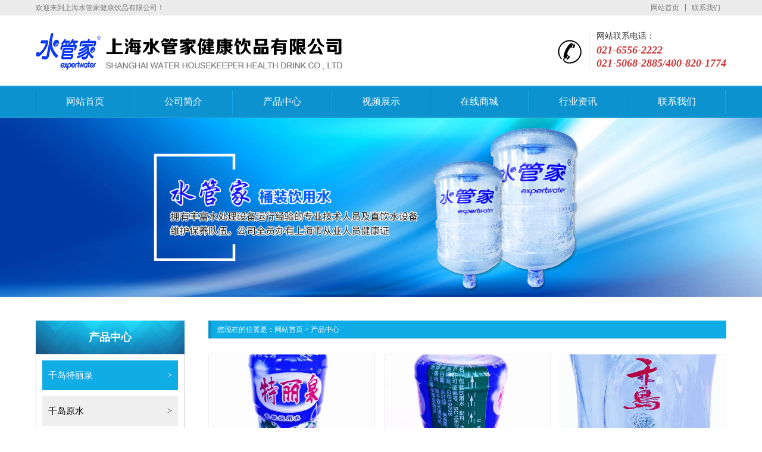

--- FILE ---
content_type: text/html; charset=UTF-8
request_url: https://shsgj.com/product.php?type_id=2
body_size: 4367
content:
<!doctype html>
<!DOCTYPE html>
<html>
    <head>
        <meta charset="utf-8">
        <meta http-equiv="X-UA-Compatible" content="IE=edge,chrome=1">
        <meta name="viewport" content="width=device-width,initial-scale=1,minimum-scale=1,maximum-scale=1,user-scalable=no" />
        <title>水管家，特丽泉，饮用水，桶装水，桶装水加盟，袋装水，上海滩袋装水，专业桶装纯净水、桶装饮用水、袋装饮用水生产、瓶装饮有生产-上海水管家健康饮品有限公司</title>
        <meta name="keywords" content="水管家，特丽泉，饮用水，桶装水，桶装水加盟，袋装水，上海滩袋装水，上海水管家健康饮品有限公司" />
         <meta name="description" content="上海水管家健康饮品有限公司，订水热线4008201774，桶装水生产、直饮水产品的租赁及直饮水系统的后期维护保养工作" />
        <link rel="stylesheet" type="text/css" href="css/swiper.min.css" />
        <link rel="stylesheet" type="text/css" href="bootstrap/css/bootstrap.min.css" />
        <link rel="stylesheet" type="text/css" href="css/style.css" />
        <script>
var _hmt = _hmt || [];
(function() {
  var hm = document.createElement("script");
  hm.src = "https://hm.baidu.com/hm.js?cd83717550c53a6c3274e78a06b7e640";
  var s = document.getElementsByTagName("script")[0]; 
  s.parentNode.insertBefore(hm, s);
})();
</script> 
    </head>
    <body>
        <div class="top">
            <div class="wrap">
                <div class="welcome">欢迎来到上海水管家健康饮品有限公司！</div>
                <div class="top_link"><a href="index.php">网站首页</a><a href="contact.php">联系我们</a></div>
            </div>
        </div>
        <div class="header">
            <div class="wrap">
                <div class="logo"><a href="index.php"><img src="images/logo.png"></a></div>
                <div class="logo_name"><a href="index.php"><img src="images/logo_name.png"></a></div>
                <div class="tel hidden-ph">
                    <div class="tel_img"><img src="images/tel.png"></div>
                    <div class="tel_num">
                        <p>网站联系电话：</p>
                        <h5>021-6556-2222</h5>
                        <h5>021-5068-2885/400-820-1774</h5>
                    </div>
                </div>
            </div>
            <div class="menuBtn hidden-pc"></div>
            <!-- <div class="phTel hidden-pc">
                <div class="phTelBox">网站联系电话：<b>021-5068-2885 / 400-820-1774 / 021-6556-2222</b></div>
            </div> -->
            <div class="menu">
                <div class="wrap">
                    <ul class="navlist clear">
                        <li><a href="index.php">网站首页</a></li>
                        <li><a href="about.php">公司简介</a></li>
                        <li><a href="product.php">产品中心</a>
                            <ul class="ejmenu">
                                  <li><a href='product.php?type_id=7'>恒达蓝檬</a></li> <li><a href='product.php?type_id=2'>千岛特丽泉</a></li> <li><a href='product.php?type_id=3'>千岛原水</a></li> <li><a href='product.php?type_id=4'>上海滩袋装水</a></li> <li><a href='product.php?type_id=5'>水管家</a></li> <li><a href='product.php?type_id=6'>特丽泉</a></li> <li><a href='product.php?type_id=8'>上海滩桶装水</a></li>                            </ul>
                        </li>
                        <li><a href="video.php">视频展示</a></li>
                        <!-- <li><a href="join.php">城市加盟</a></li> -->
                        <li><a href="index.php">在线商城</a></li>
                        <li><a href="news.php">行业资讯</a>
<ul class="ejmenu">
                                  <li><a href='news.php?type_id=1'>行业资讯</a></li>                            </ul>
                        </li>
                        <li><a href="contact.php">联系我们</a></li>
                    </ul>
                </div>
            </div>
        </div>
        <div class="banner">
            <div class="swiper-container banner">
                <div class="swiper-wrapper">
                    <div class="swiper-slide"><img src="images/b1.jpg" width="100%" class="hidden-ph" /><img src="images/h1.jpg" width="100%"
                         class="hidden-pc" /></div>
                    <div class="swiper-slide"><img src="images/b2.jpg" width="100%" class="hidden-ph" /><img src="images/h2.jpg" width="100%"
                         class="hidden-pc" /></div>
                    <div class="swiper-slide"><img src="images/b3.jpg" width="100%" class="hidden-ph" /><img src="images/h3.jpg" width="100%"
                         class="hidden-pc" /></div>
                    <div class="swiper-slide"><img src="images/b4.jpg" width="100%" class="hidden-ph" /><img src="images/h4.jpg" width="100%"
                         class="hidden-pc" /></div>
                    <div class="swiper-slide"><img src="images/b5.jpg" width="100%" class="hidden-ph" /><img src="images/h5.jpg" width="100%"
                         class="hidden-pc" /></div>
                    
                </div>
            </div>
        </div>
		<div class="content">
			<div class="wrap">
				<div class="cen_box">
					<div class="cen_l">
						<div class="tit02">
							<div class="titbox">
								<h4>产品中心</h4>
								<span class="glyphicon glyphicon-triangle-bottom hidden-lg hidden-md hidden-sm dropbtn"></span>
							</div>
						</div>
						<div class="dropmenu">
							<ul class="lv1">
								<li class='act'><a href='product.php?type_id=2'>千岛特丽泉<span>></span></a></li><li><a href='product.php?type_id=3'>千岛原水<span>></span></a></li><li><a href='product.php?type_id=4'>上海滩袋装水<span>></span></a></li><li><a href='product.php?type_id=5'>水管家<span>></span></a></li><li><a href='product.php?type_id=6'>特丽泉<span>></span></a></li><li><a href='product.php?type_id=7'>恒达蓝檬<span>></span></a></li><li><a href='product.php?type_id=8'>上海滩桶装水<span>></span></a></li>
							</ul>
						</div>

						<div class="l_lx">
                            <div class="lxpic"><img src="images/lxwm.jpg" width="100%" /></div>
                            <div class="lxbox">
                                <p>地址：</p><p><strong>上海水管家健康饮品有限公司（总部）</strong></p><p style="white-space: normal;">上海市闵行区浦江镇立跃路1758号</p><p style="white-space: normal;">订水热线：021-50682885</p><p style="white-space: normal;">　　　　　021-65562222</p><p style="white-space: normal;">　　　　　400-820-1774</p>                            </div>
                        </div>					</div>
					<div class="cen_r">
						<div class="suoyin">
							<h5>您现在的位置是：网站首页 > <span>产品中心</span></h5>
						</div>
						<div class="main product">
							<div class="proList">
								<ul>
									 									<li><a href="product-detail.php?type_id=2&id=6">
										<div class="proBox">
											<span style="background: url(uploadpic/202007131406325pfx.jpg)no-repeat center center;background-size: cover;"></span>
											<div class="proTxt">千岛特丽泉</div>
										</div>
									</a></li>
								   									<li><a href="product-detail.php?type_id=2&id=7">
										<div class="proBox">
											<span style="background: url(uploadpic/20200713140639ctvy.jpg)no-repeat center center;background-size: cover;"></span>
											<div class="proTxt">千岛特丽泉</div>
										</div>
									</a></li>
								   									<li><a href="product-detail.php?type_id=2&id=8">
										<div class="proBox">
											<span style="background: url(uploadpic/20200713140647pn8f.jpg)no-repeat center center;background-size: cover;"></span>
											<div class="proTxt">千岛特丽泉</div>
										</div>
									</a></li>
								   									<li><a href="product-detail.php?type_id=2&id=9">
										<div class="proBox">
											<span style="background: url(uploadpic/202007131407046bmn.jpg)no-repeat center center;background-size: cover;"></span>
											<div class="proTxt">千岛特丽泉17L饮用水</div>
										</div>
									</a></li>
								   									<li><a href="product-detail.php?type_id=2&id=10">
										<div class="proBox">
											<span style="background: url(uploadpic/20200713140723haqt.jpg)no-repeat center center;background-size: cover;"></span>
											<div class="proTxt">千岛特丽泉17L饮用水</div>
										</div>
									</a></li>
								   									<li><a href="product-detail.php?type_id=2&id=11">
										<div class="proBox">
											<span style="background: url(uploadpic/20200713140735hmzt.jpg)no-repeat center center;background-size: cover;"></span>
											<div class="proTxt">千岛特丽泉17L饮用水</div>
										</div>
									</a></li>
								   									<li><a href="product-detail.php?type_id=2&id=12">
										<div class="proBox">
											<span style="background: url(uploadpic/202007131407433a15.jpg)no-repeat center center;background-size: cover;"></span>
											<div class="proTxt">千岛特丽泉17L饮用水</div>
										</div>
									</a></li>
								    
            </ul>
                <div style="clear:both;"></div>
                 							</div>
						</div>
					</div>
				</div>
			</div>
		</div>

		<div class="foot">
            <div class="wrap">
                <div class="footTop">
                    <span>友情链接： </span>
                   <p><a href="http://www.shsgj.com" target="_blank" textvalue="上海水管家健康饮品有限公司 ">水管家&nbsp;</a><a href="http://www.shsgj.com/" target="_blank" textvalue="上海水管家健康饮品有限公司 " style="white-space: normal;">水管家</a>&nbsp;<a href="http://www.shsgj.com/" target="_blank" textvalue="上海水管家健康饮品有限公司 " style="white-space: normal;">水管家</a></p>                </div>
                <div class="footBot clear">
                    <div class="footBotLeft">
                        <div class="footBotNav">
                        <a href="index.php">网站首页</a>
                        <a href="about.php">公司简介</a>
                        <a href="product.php">产品中心</a>
                        <a href="video.php">视频展示</a>
                        <!-- <a href="join.php">城市加盟</a> -->
                        <a href="index.php">在线商城</a>
                        <a href="news.php">行业资讯</a>
                        <a href="contact.php">联系我们</a>
                        </div>
                        <div class="footBotAddress">
                            <p><p>地址：上海市闵行区浦江镇立跃路1758号&nbsp;</p></p>
                            <p>版权信息 © 上海水管家健康饮品有限公司（总部）  <a href="http://beian.miit.gov.cn/" target="_blank">沪ICP备20021141号-1</a></p>
                        </div>
                    </div>
                    <div class="footBotRight">
                        <div class="footBotChat"><img src="uploadpic/202008111049236tdg.jpg"></div>
                        <div class="footBotTel">
                            <p>热线电话</p>
                            <h4>021-50682885/4008201774</h4>
                            <h4>021-65562222</h4>
                        </div>
                    </div>
                </div>
            </div>
        </div>
        <div style="width: 100%;height: 58px; " class="hidden-pc"></div>
        <div class="hot w100 hidden-pc">
            <div class="wrap">
                <div class="col-xs-3 text-center no-padding">
                    <a href="tel:400-820-1774" class="no-decoration">
                        <span class="glyphicon glyphicon-earphone"></span>
                        <h6 class="no-margin">电话</h6>
                    </a>
                </div>
                 <div class="col-xs-3 text-center no-padding">
                    <a href="tel:021-65562222" class="no-decoration">
                        <span class="glyphicon glyphicon-earphone"></span>
                        <h6 class="no-margin">电话</h6>
                    </a>
                </div>
                <div class="col-xs-3 text-center no-padding db-ewms">
                    <a class="no-decoration">
                        <span class="glyphicon glyphicon-qrcode"></span>
                        <h6 class="no-margin">二维码</h6>
                    </a>
                </div>
                <div class="col-xs-3 text-center no-padding">
                    <a class="no-decoration" href="index.php">
                        <span class="glyphicon glyphicon-home"></span>
                        <h6 class="no-margin">首页</h6>
                    </a>
                </div>
            </div>
        </div>
        <div class="dbbox hidden-pc">
            <div class="dbs ewm-box">
                <div class="neirong">
                    <img src="uploadpic/202008111049236tdg.jpg" alt="">
                </div>
            </div>
            
        </div>
    </body>
    <script src="js/swiper.min.js" type="text/javascript" charset="utf-8"></script>
    <script src="js/jquery2.js" type="text/javascript" charset="utf-8"></script>
    <!-- <script src="js/swiper.jquery.min.js" type="text/javascript" charset="utf-8"></script> -->
    <script type="text/javascript">
        window.onload = function() {
            var mySwiper = new Swiper('.swiper-container.banner', {
                autoplay: 2500, //可选选项，自动滑动
                loop: true,
                // pagination : '.swiper-pagination',
                paginationClickable: true,
                autoplayDisableOnInteraction: false,
            })
        }
    </script>

    <script type="text/javascript">
        $(".dropmenu").hide();
        $(".dropbtn").click(function() {
            $(".dropmenu").slideToggle('slow');
        });

        $(".dropmenu>ul.lv1>li").click(function() {
            $(this).addClass("act");
            $(this).siblings(".act").removeClass("act");
        })

        $("ul.lv2").hide();
        $(".dropmenu>ul.lv1>li.act ul.lv2").show();
        $(".dropmenu>ul.lv1>li>a").click(function() {
            $(this).siblings("ul.lv2").slideToggle('slow');
            $(this).parent('li').siblings("li").children("ul.lv2").slideUp();
        })
    </script>
    <script type="text/javascript">
         $(".indexAboutVideo").on('click',function(){
          $(".indexAboutVideo video").click()
         })

        $(".indexProList").hide();
        $(".indexProList:eq(0)").show();
        $(".indexProSort ul li").click(function() {
            $(this).addClass('act').siblings('li').removeClass('act');
            console.log($(this).index())
            var i = $(this).index();
            $(".indexProList").hide();
            $(".indexProList:eq(" + i + ")").show();
        })
        $(".menuBtn").click(function() {
            $(".menu").slideToggle();
        })

        $(".hot .col-xs-3").eq(2).click(function() {
            if ($(".dbbox .dbs.ewm-box").is(':hidden')) {
                $(".dbbox .dbs.ewm-box").slideDown();
                $(".dbbox .dbs.fenxiang-box").slideUp();
            } else {
                $(".dbbox .dbs.ewm-box").slideUp();
            }
        })
        $(".hot .col-xs-3").eq(3).find("a").click(function() {
            if ($(".dbbox .dbs.fenxiang-box").is(':hidden')) {
                $(".dbbox .dbs.fenxiang-box").slideDown();
                $(".dbbox .dbs.ewm-box").slideUp();
            } else {
                $(".dbbox .dbs.fenxiang-box").slideUp();
            }
        })
    </script>
</html>

--- FILE ---
content_type: text/css
request_url: https://shsgj.com/css/style.css
body_size: 7686
content:
*{font-family: "微软雅黑";color: #333;box-sizing: border-box;margin: 0;padding: 0;}
p,h1,h2,h3,h4,h5,h6{margin: 0;}
ul{list-style: none;margin: 0;padding: 0;}
a,a:hover{text-decoration: none;color: #333333;}

@charset "utf-8";
@font-face{font-family:'iconfont';src:url('http://at.alicdn.com/t/font_1432720974_1547027.eot');src:url('http://at.alicdn.com/t/font_1432720974_1547027.eot?#iefix') format('embedded-opentype'),url('http://at.alicdn.com/t/font_1432720974_1547027.woff') format('woff'),url('http://at.alicdn.com/t/font_1432720974_1547027.ttf') format('truetype'),url('http://at.alicdn.com/t/font_1432720974_1547027.svg#iconfont') format('svg')}
@font-face{font-family:'Pacifico';font-style:normal;font-weight:400;src:local('Pacifico Regular'),local('Pacifico-Regular'),url(http://fonts.gstatic.com/s/pacifico/v7/Q_Z9mv4hySLTMoMjnk_rCfesZW2xOQ-xsNqO47m55DA.woff2) format('woff2')}
.fa{display:inline-block;font-family:"iconfont";font-size:20px;font-style:normal;font-weight:400;line-height:1;-webkit-font-smoothing:antialiased;-webkit-text-stroke-width:0.2px;-moz-osx-font-smoothing:grayscale}
.fa-icon-qq:before{content:"\e604"}
.fa-icon-weibo:before{content:"\e600"}
.fa-icon-weixin:before{content:"\e605"}
.fa-icon-zaixianzixun:before{content:"\e608"}
.fa-qrcode:before{content: "\f029"}
.clear:after{display:block;clear:both;content:"";visibility:hidden;height:0;} 
.clear{zoom:1;}
.wrap{width: 100%;max-width: 1200px;padding: 0 20px;margin: 0 auto;zoom:1;}
.wrap:after{display:block;clear:both;content:"";visibility:hidden;height:0}
img{vertical-align: middle;max-width: 100%;}


@media only screen and (max-width:560px ){
	.wrap{padding: 0 15px;}
}
@media only screen and (min-width:768px ){
	.hidden-pc{display: none;}
}
@media only screen and (max-width:767px ){
	.hidden-ph{display: none;}
}

/* 首页 */
.top{	width: 100%;	background: #ececec;}
.top .welcome{float: left;font-size: 12px;line-height: 26px;color: #797979;}
.top .top_link{float: right;font-size: 12px;line-height: 12px;padding: 7px 0;}
.top .top_link a{display: block; float: left;font-size: 12px;line-height: 12px;padding: 0 10px;border-left: 1px solid #797979;color: #797979;}
.top .top_link a:first-child{border-left: none;}
.header{padding: 28px 0 0;position: relative;}
.menuBtn{position: absolute;width: 28px;height: 28px;position: absolute;right: 15px;top:34px;background: url(../images/navBtn.png);background-size: 100% 100%;}
.phTel{background: #0B92CF;margin-top: 15px;}
.phTelBox{width: 100%;font-size: 14px;line-height: 20px;color: #fff;padding: 10px;padding-left: 46px;background: url(../images/tel01.png)no-repeat 10px center;background-size: 30px 30px;}
.phTel b{font-size: 18px;color: #fff;}


.header .logo{float: left;width: 110px;line-height: 64px;}
.header .logo a{width: 100%}
.header .logo_name{float: left;line-height: 64px;width: 414px;}
.header img{vertical-align: middle;max-width: 100%;}
.header .tel{float: right;}
.header .tel .tel_img{float: left;line-height: 64px;width: 40px;margin-right: 12px;}
.header .tel .tel_num{float: left;border-left: 1px solid #dbdbdb;padding-left: 12px;}
.header .tel .tel_num p{font-size: 14px;line-height: 14px;margin-bottom: 5px;}
.header .tel .tel_num h5{font-size: 18px;font-weight: bold;font-style: italic;color: #cc3333;line-height: 22px;}
.menu{width: 100%;background: #0b92cf;border-top: 2px solid #1b99d2;border-bottom: 2px solid #1b99d2;margin-top: 25px;}
.navlist{width: 100%;}
.navlist>li{width: 14.28%;float: left;text-align: center;position: relative;}
.navlist>li>a{display: block;text-align: center;font-size: 16px;line-height: 50px;position: relative;color: #ffffff;transition: all 0.2s;}
.navlist>li:hover>a{background: #10ace5;}
.navlist>li>a:after{display: block;content: ""; width: 1px;height: 80%;background: #17aaed;position: absolute;right: 0;top: 10%;}
.navlist>li>a:before{display: block;content: ""; width: 1px;height: 80%;background: #037bb1;position: absolute;left: 0;top: 10%;}
.navlist>li .ejmenu{width: 100%;position: absolute;left: 0;top: 100%; display: none;z-index: 6;border-top: 2px solid #1b99d2;}
.navlist>li .ejmenu>li a{display: block;width: 100%;font-size: 16px;line-height: 48px;color: #ffffff;background: #1295d1;border-bottom: 1px solid rgba(255,255,255,.2);}
.navlist>li:hover .ejmenu{display: block;}
.navlist>li .ejmenu>li a:hover{background: #10ace5;}


/* 首页产品 */
.indexPro{width: 100%;position: relative;padding-top: 42px;padding-bottom: 20px;}
.indexProTit{width: 100%;overflow: hidden;position: relative;}
.indexProTit:after{display: block;content: "";width: 100%;height: 1px;background: #e3e3e3;position: absolute;left: 0;bottom: 0;z-index: 1;}
.indexProTit h4{float: left;font-size: 18px;color: #494b46;line-height: 24px;border-bottom: 2px solid #0b92cf;position: relative;z-index: 2;}
.indexProTit a{float: right;font-size: 12px;color: #494b46;line-height: 24px;}
.indexProSort{width: 100%;overflow: hidden;}
.indexProSort ul{width: calc(100% + 20px);}
.indexProSort ul li{float: left;width: 25%;padding-right: 20px;text-align: center;padding-top: 25px;}
.indexProSort ul li span{display: block;width: 100%;text-align: center;font-size: 16px;color: #8b8b8b;background: #e9e9e9;line-height: 56px;cursor: pointer;transition: all 0.35s;}
.indexProSort ul li.act span{background: #10ace5;color: #ffffff;}
.indexProSort ul li a:hover span{background: #10ace5;color: #ffffff;}

.indexProList{width: 100%;overflow: hidden;zoom: 1; margin-top: 25px;}
.indexProList ul{width: calc(100% + 20px);}
.indexProList ul li{width: 33.333%;padding-right: 20px;float: left;padding-bottom: 26px;}
.indexProList ul li a{display: block;width: 100%;text-align: center;}
.indexProList ul li a .indexProBox{width: 100%;position: relative;overflow: hidden;border: 1px solid #f1f1f1;}
.indexProList ul li a .indexProBox span{display: block;width: 100%;padding-top: 81%;transition: all 0.4s;}
.indexProList ul li a .indexProBox .indexProTxt{width: 100%;position: absolute;font-size: 14px;line-height: 38px;background: rgba(0,0,0,.7);color: #ffffff;left: 0;bottom: 0;transition: all 0.4s;}
.indexProList ul li a:hover .indexProBox span{transform: scale(1.1);}
.indexProList ul li a:hover .indexProBox .indexProTxt{background: rgba(16,172,229,.8);}

.indexCenter{padding-bottom: 35px;}
/* 首页联系我们 */
.indexContact{width: 22.5%;float: left;}
.title01{width: 100%;overflow: hidden;position: relative;margin-bottom: 13px;}
.title01:before{display: block;content: "";width: 100%;height: 1px;background: #e3e3e3;position: absolute;left: 0;bottom: 0;z-index: 1;}
.title01 h4{float: left;font-size: 18px;color: #494b46;line-height: 24px;border-bottom: 2px solid #0b92cf;position: relative;z-index: 2;}
.title01 a{float: right;font-size: 12px;color: #494b46;line-height: 24px;}

.indexContact .indexContactImg img{width: 100%;}
.indexContact .indexContactLxfs{font-size: 12px;line-height: 24px;padding: 10px;border: 1px solid #e3e3e3;border-top: none;}

/* 首页行业资讯 */
.indexNews{width: 52.5%;float: left;padding-left: 20px;}
.indexNewsRecommend{border-bottom: 1px dashed #7e7e7e;padding: 10px 0;}
.indexNewsRecommend .indexNewsRecommendTit{text-align: center;margin-bottom: 10px;}
.indexNewsRecommend .indexNewsRecommendTit h4{font-size: 18px;color: #494b46;font-weight: bold;margin-bottom: 5PX;}
.indexNewsRecommend .indexNewsRecommendTit h5{font-size: 12px;color: #494b46;}
.indexNewsRecommend .indexNewsRecommendText{font-size: 12px;line-height: 24px;text-align: justify;text-indent: 2em;height: 80px;overflow: hidden;}
.indexNewsRecommend .indexNewsRecommendText a{color: #10ace5;}
.indexNewsRecommend .indexNewsRecommendText a:hover{text-decoration: underline;}
.indexNewList ul li a{display: block;border-bottom: 1px dashed #7e7e7e;}
.indexNewList ul li a .indexNewTxt{float: left;width: calc(100% - 36px);font-size: 14px;line-height: 40px;}
.indexNewList ul li a .indexNewDate{float: right;width: 36px;font-size: 12px;line-height: 40px;}
.indexNewList ul li a:hover *{color: #0b92cf;}

/* 首页留言 */
.indexMessage{width: 25%;float: left;padding-left: 20px;}
.indexMesBox,.indexMesBox form{width: 100%;}
.indexMesBox form .inputbox{width: 100%;overflow: hidden;zoom: 1;margin-bottom: 12px;}
.indexMesBox form .inputbox span{width: 46px;float: left;font-size: 14px;line-height: 36px;}
.indexMesBox form .inputbox input{width: calc(100% - 46px);float: left;font-size: 14px;padding: 0 5px;line-height: 34px;border: 1px solid #dbdbdb;}
.indexMesBox form .inputbox textarea{width: calc(100% - 46px);max-width: calc(100% - 46px);float: left;font-size: 14px;padding: 0 5px;line-height: 34px;border: 1px solid #dbdbdb;height: 160px;resize: none;max-height: 160px;}
.indexMesBox form button{width: 100%;font-size: 14px;color: #ffffff;background: #10ace5;line-height: 36px;border: none;outline: none;}

/* 首页公司简介 */
.indexAbout{padding: 30px 0 50px;position: relative;}
.indexAbout:after{display: block;width: 100%;height: 100%;content: "";background: url(../images/bg01.jpg)no-repeat center center;background-size: cover;position: absolute;left: 0;top: 0;z-index: -1;opacity: 0.1;}

.title02{width: 100%;overflow: hidden;zoom: 1;text-align: center;padding: 20px 0;}
.title02 .title02Top{display: inline-block;position: relative;padding: 0 10px;font-size: 24px;line-height: 24px;margin-bottom: 10px;}
.title02 .title02Top span{position: absolute;display: block;width: 1000px;height: 8px;top: 8px;}
.title02 .title02Top span:before{width: 100%;height: 1px;background: #828282;content: "";display: block;position: absolute;right: 0;top: 0;}
.title02 .title02Top span:after{width: 100px;height: 1px;background: #828282;content: "";display: block;position: absolute;right: 0;bottom: 0;}
.title02 .title02Top span.title02Right:after{left: 0;right: auto;}
.title02 .title02Top span.title02Right:before{left: 0;right: auto;}
.title02 .title02Top span.title02Left{right: 100%;}
.title02 .title02Top span.title02Right{left: 100%;}
.title02 h5{font-size: 18px;text-transform: uppercase;font-family: arial;font-weight: normal;}

.indexAboutBox .indexAboutVideo{width: 490px;float: left;height: 342px;position: relative;cursor: pointer;}
/*.indexAboutBox .indexAboutVideo:after{display: block;content: "";width: calc(100% - 16px);height: calc(100% - 16px);left: 5px;top: 5px;border: 3px solid #ffffff; position: absolute;}*/
.indexAboutBox .indexAboutVideo iframe{width: 100%;height: 100%;}
.indexAboutBox .indexAboutTxt{width: calc(100% - 490px);float: left;padding-left: 20px;}
.indexAboutBox .indexAboutTxt .txtBox{font-size: 14px;line-height: 29px;text-indent: 2em;height: 290px;overflow: hidden;zoom: 1;}
.indexAboutBox .indexAboutMore a{display: inline-block;margin-top: 10px; width: 116px;font-size: 14px;text-align: center;line-height: 38px;background: #10ace5;color: #ffffff;}

/* 首页视频 */
.indexVideo{padding: 40px 0;}
.indexVideoList{width: 100%;overflow: hidden;zoom: 1;}
.indexVideoList ul{width: calc(100% + 15px);}
.indexVideoList ul li{width: 25%;height: 300px;float: left;padding-right: 15px;position: relative;padding-bottom: 10px;cursor: pointer;}
.indexVideoList ul li .indexVideoPopup{position: absolute;left: 0;bottom: 0;background: rgba(0,0,0,.7);color: #ffffff;text-align: center;width: 100%;font-size: 14px;line-height: 36px;height: 36px;transition: all 0.35s;}
.indexVideoList ul li:hover .indexVideoPopup{bottom: -36px;}
/* 首页底部 */
.foot{background: #0b92cf;}
.footTop{width: 100%;border-bottom: 1px solid #3fa9d9;padding: 25px 0;font-size: 0;}
.footTop *{font-size: 14px;line-height: 14px;color: #ffffff;margin:5px 0px;display: inline-block;}
.footTop span{font-size: 16px;}
.footTop a{border-right: 1px solid #ffffff;padding: 0 5px;}
.footTop a:last-child{border: none;}
.footTop a:hover{text-decoration: underline;color: #fff;}

.footBot{padding: 20px 0;}
.footBotLeft{float: left;width: calc(100% - 440px);}
.footBotLeft .footBotNav{width: 100%;overflow: hidden;margin-bottom: 20px;}
.footBotLeft .footBotNav a{width: 12.45%;float: left;text-align: center;color: #fff;line-height: 14px;font-size: 14px;border-right:1px solid #ffffff;}
.footBotLeft .footBotNav a:last-child{border: none;}
.footBotLeft .footBotAddress{font-size: 12px;line-height: 24px;color: #ffffff;}
.footBotLeft .footBotAddress *{color: #ffffff;}
.footBotRight{float: left;width: 440px;overflow: hidden;zoom: 1;}
.footBotRight .footBotChat{width: 88px;float: left;text-align: center;}
.footBotRight .footBotChat img{width: 100%;}
.footBotRight .footBotTel{float: left;width: calc(100% - 88px);padding-left: 10px;}
.footBotRight .footBotTel *{color: #fff;}
.footBotRight .footBotTel p{font-size: 16px;margin-bottom: 10px;line-height: 16px;}
.footBotRight .footBotTel h4{font-weight: bold;font-size: 24px;font-weight: bold;margin-bottom: 5px;line-height: 24px;}

.col-xs-3{width: 25%;float: left;position: relative;min-height: 1px;padding-right: 15px; padding-left: 15px;}
.text-center{text-align: center;}
.hot{width:100%; height:58px; background:#0b92cf; position:fixed; bottom:0; left:0; z-index:99; border-top:solid 2px #fff;}
.hot span{ color:#fff; font-size:16px; line-height:20px;}
.hot h6{ font-size:12px; line-height:20px;color: #fff;}
.hot .wrap div a{ display:block; color:#fff; padding:7px 0;}
.dbbox{ position: fixed; left: 0; bottom:70px; z-index:99; width: 100%; }
.dbbox .dbs{ position: relative; padding: 0 15px; display:none;}
.dbbox .dbs .neirong{padding: 10px; background: #fff; border-radius: 5px;}
.dbbox .dbs.ewm-box{ text-align:center; }
.dbbox .dbs.ewm-box:after{ content: ""; position: absolute; left:50%; bottom:-6px; z-index: 1; width:25%; height:6px; background: url(../images/icon/dbtc_jt.png) no-repeat center;}
.dbbox .dbs.fenxiang-box:after{ content: ""; position: absolute; left:75%; bottom:-6px; z-index: 1; width:25%; height:6px; background: url(../images/icon/dbtc_jt.png) no-repeat center;}
.dbbox .dbs.ewm-box img{ max-width: 140px; }
.dbbox .dbs.fenxiang-box .bdshare-button-style1-32 .li{ position: relative; padding: 6px 0; width: 20%; height: 44px; }
.dbbox .dbs.fenxiang-box .bdshare-button-style1-32 a{ position: absolute; left: 50%; top:6px; margin:0 0 0 -16px; float: inherit !important; display: block; }

/* 首页自适应 */
@media only screen and (max-width:991px) {
	.header .logo{width: 90px;}
	.header .logo_name{width: 320px;}
	.header .tel .tel_num h5{font-size: 16px;}
	.indexProSort ul li span{line-height: 48px;}
	.indexAboutBox .indexAboutVideo{width: 400px;}
	.indexAboutBox .indexAboutTxt{width: calc(100% - 400px);}
	.footBotLeft{width: calc(100% - 320px);}
	.footBotRight{width: 320px;}
	.footBotRight .footBotTel h4{font-size: 16px;}
	.indexVideoList ul li{height: 200px;}
}
@media only screen and (max-width:767px) {
	.wrap{padding: 0 15px;}
	.header{padding-top: 20px;}
	.header .tel{display: none;}
	.navlist>li{width: 100%;float: none;}
	.navlist>li>a{font-size: 14px;line-height:36px;border-bottom: 1px solid rgba(255,255,255,.3);}
	.navlist>li:last-child>a{border: none;}
	.navlist>li>a:before{display: none;}
	.navlist>li>a:after{display: none;}
	.menu{width: 150px;position: absolute;right: 0px;top: 100%;z-index: 666;margin-top: 0;display: none;}
	.menu .wrap{padding: 0;}
	.indexPro{padding-top: 30px;}
	.indexProSort ul {width: calc(100% + 12px);}
	.indexProSort ul li{padding-right: 12px;padding-top: 15px;padding-bottom: 10px;width: 33.33%}
	.indexProList ul li:nth-child(9){display: none;}
	.indexProSort ul li span{line-height: 38px;}
	.indexProList ul{width: calc(100% + 15px);}
	.indexProList ul li{padding-right: 15px;}
	.indexContact{width: 50%;}
	.indexMessage{width: 50%;}
	.indexNews{width: 100%;padding: 0;margin-bottom: 20px;float: none;}
	.indexAbout{padding: 20px 0 35px;}
	.indexAboutBox .indexAboutVideo{width: 100%;float: none;margin-bottom: 20px;}
	.indexAboutBox .indexAboutTxt{width: 100%;float: none;padding: 0;}
	.indexAboutMore{text-align: right;}
	.indexVideoList ul{width: calc(100% + 10px);}
	.indexVideoList ul li{padding-right: 10px; height: 200px;}
	.footBotLeft{width: 100%;}
	.footBotRight{width: 100%;display: none;}
	.footBotLeft .footBotNav a{width: 25%;margin-top: 10px;}
	
}

@media only screen and (max-width:560px) {
	.wrap{padding: 0 10px;}
	.indexProList ul li{width: 50%;}
	.indexVideoList ul li{width: 50%;}
	.indexContact{width: 100%;margin-bottom: 15px;}
	.indexMessage{width: 100%;padding: 0;}
	.header .logo_name{width: 200px;line-height: 50px;}
	.header .logo{width: 80px;line-height: 50px;}
}

@media only screen and (max-width:374px){
	.top{display: none;}
}

.cen_box:after{display:block;clear:both;content:"";visibility:hidden;height:0;} 
.cen_box{zoom:1;padding: 40px 0;}
.cen_l{width: 25%;float: left;padding-right: 40px;}
.cen_r{width: 75%;float: right;}
.cen_l .tit02{background: url(../images/titbg01.jpg)no-repeat center center;background-size: cover;}
.cen_l .tit02 .titbox h4{font-size: 18px;line-height: 56px;font-weight: bold;color: #fff;text-align: center;}

.dropmenu{padding: 10px;border: 1px solid #d1d1d1;}
.dropmenu>ul.lv1>li{padding-bottom: 10px;}
.dropmenu>ul.lv1>li:last-child{padding-bottom: 0;}
.dropmenu>ul.lv1>li>a{display: block;position: relative; width: 100%;height:50px;line-height: 50px;text-align: left;background: #efefef; font-size: 15px;color: #000;padding: 0 10px;
transition:all 0.35s;
-moz-transition:all 0.35s; /* Firefox 4 */
-webkit-transition:all 0.35s; /* Safari 和 Chrome */
-o-transition:all 0.35s; /* Opera */
}
.dropmenu>ul.lv1>li>a span{float: right;color: #333333;}



.dropmenu>ul.lv1>li a span.icon_xz{font-size: 10px;margin-right: 5px; color: #3b89eb;line-height: 1;}
.dropmenu>ul.lv1>li a:focus{text-decoration: none;}
.dropmenu>ul.lv1>li:hover>a{color: #fff;background: #10ace5;}
.dropmenu>ul.lv1>li.act>a{color: #fff;background: #10ace5;}
.dropmenu>ul.lv1>li.act>a span{float: right;color: #ffffff;}
.dropmenu>ul.lv1>li:hover>a span{float: right;color: #ffffff;}


/*.dropmenu>ul.lv1>li.act>a span.icon_xz{transform: rotateZ(90deg);}*/
.dropmenu>ul.lv1>li ul.lv2>li>a{display: block;width: 100%;line-height: 30px;font-size: 12px;font-family: "宋体"; color: #484848;border-top: 1px solid #ffffff;padding-left:30px;}
.dropmenu>ul.lv1>li ul.lv2>li>a:hover{color: #007eff;}
@media only screen and (min-width:768px ) {
	.dropmenu{display: block !important;}
}
@media only screen and (max-width:767px ) {
	.dropmenu{margin-top: 10px;padding: 0;}
	.dropmenu>ul.lv1>li{padding-bottom: 0;}
	.dropmenu>ul.lv1>li>a{line-height: 36px;height: 36px; font-size: 14px;border-bottom: 1px solid #ddd;}
	.dropmenu>ul.lv1>li ul.lv2{display: none;}
}

.l_lx .lxpic{border: 1px solid #d1d1d1;}
.l_lx .lxbox{border: 1px solid #d1d1d1;border-top: none;padding: 10px;}
.l_lx .ewmbox2{width: 100%;}
.l_lx .ewmbox2 img{max-width: 100%;}
.l_lx p{font-size: 14px;line-height: 30px;color: #292929;}

.suoyin:after{display:block;clear:both;content:"";visibility:hidden;height:0;} 
.suoyin{zoom:1;border-bottom: 1px solid #e1e1e1;}
.suoyin h5{color: #ffffff;font-size: 12px;line-height: 30px;background: #10ace5;border-left: 5px solid #0b92cf;padding-left: 10px;}
.suoyin h5 span{color: #ffffff;}
.main{padding-top: 25px;}
@media only screen and (max-width:991px ) {
	.cen_l{padding-right: 30px;width: 30%;}
	.cen_r{width: 70%;}
}

@media only screen and (max-width:767px ) {
	.header{padding-left: 5px;}
	.logobox{line-height: 60px;}
	.cen_box{padding-bottom: 10px;}
	.cen_l{width: 100%;float: none;padding: 0;}
	.cen_r{width: 100%;float: none;padding: 0;}
	.cen_l .tit02{margin-bottom: 0;background: #10ace5;}
	.cen_l .tit02 .titbox{padding: 3px 0;padding-left:5px; font-size: 0;position: relative;}
	.cen_l .tit02 .titbox h4{display: inline-block;font-size: 18px;line-height: 44px;}
	.cen_l .tit02 .titbox span{display: block;width: 30px;line-height: 30px;text-align: center;font-size: 12px;color: #fff;position: absolute; right: 0;top: 50%;margin-top: -15px;}
	
	.l_lx{display: none;}
	.suoyin{display: none;}
}
/*公司简介*/

.abtxt h4{font-size: 18px;margin-bottom: 15px;}
.abtxt{font-size: 14px;line-height: 30px;text-align: justify;}
.abtxt img{max-width: 100% !important; height: auto !important;}

.aboutVideo{width: 480px;max-width: 100%;margin: 0 auto;margin-bottom: 15px;}

/* 产品 */
.proList{width: 100%;overflow: hidden;}
.proList ul{width: calc(100% + 15px);}
.proList ul li{width: 33.33%;float: left;padding-right: 15px;padding-bottom: 20px;}
.proList ul li a{display: block;width: 100%;text-align: center;}
.proList ul li a .proBox{width: 100%;position: relative;overflow: hidden;border: 1px solid #f1f1f1;}
.proList ul li a .proBox span{display: block;width: 100%;padding-top: 81%;transition: all 0.4s;}
.proList ul li a .proBox .proTxt{width: 100%;position: absolute;font-size: 14px;line-height: 38px;background: rgba(0,0,0,.7);color: #ffffff;left: 0;bottom: 0;transition: all 0.4s;}
.proList ul li a:hover .proBox span{transform: scale(1.1);}
.proList ul li a:hover .proBox .proTxt{background: rgba(16,172,229,.8);}

@media only screen and (max-width:560px ) {
	.proList ul li{width: 50%;}
}

/* 视频 */
.videoList{width: 100%;overflow: hidden;}
.videoList ul{width: calc(100% + 15px);}
.videoList ul li{width: 33.33%;float: left;padding-right: 15px;padding-bottom: 20px;text-align: center;}
.videoList ul li .videoBox{width: 100%;position: relative;overflow: hidden;border: 1px solid #f1f1f1; height: 300px;}
.videoList ul li .videoBox span{display: block;width: 100%;padding-top: 81%;transition: all 0.4s;}
.videoList ul li .videoBox .videoTxt{width: 100%;position: absolute;font-size: 14px;line-height: 38px;background: rgba(0,0,0,.7);color: #ffffff;left: 0;bottom: 0;transition: all 0.4s;}
.videoList ul li:hover .videoBox span{transform: scale(1.1);}
.videoList ul li:hover .videoBox .videoTxt{background: rgba(16,172,229,.8);}

@media only screen and (max-width:560px ) {
	.videoList ul li{width: 50%;}
}


/* 详情 */
.proX img{max-width: 100%;}
.proXtxt h4{font-size: 18px;margin-bottom: 15px;}
.proXtxt p{font-size: 14px;line-height: 30px;text-align: justify;text-indent: 2em;}

.proXpic{width: 480px;max-width: 100%;margin: 0 auto;margin-bottom: 15px;}


/*新闻动态*/
.newlist ul li{padding-bottom: 24px;}
.newlist ul li a{display: block;width: 100%;overflow: hidden;position: relative;padding-left: 260px;background: #efefef;border: 1px solid #efefef;
transition:all 0.35s;
-moz-transition:all 0.35s; /* Firefox 4 */
-webkit-transition:all 0.35s; /* Safari 和 Chrome */
-o-transition:all 0.35s; /* Opera */
}
.newlist ul li a .newpic{width: 260px;height: 100%;position: absolute;;left: 0;top: 0;overflow: hidden;border:1px solid #ffffff;
transition:all 0.35s;
-moz-transition:all 0.35s; /* Firefox 4 */
-webkit-transition:all 0.35s; /* Safari 和 Chrome */
-o-transition:all 0.35s; /* Opera */
}
.newlist ul li a .newpic span{display: block;width: 100%;height: 100%;
transition:all 0.35s;
-moz-transition:all 0.35s; /* Firefox 4 */
-webkit-transition:all 0.35s; /* Safari 和 Chrome */
-o-transition:all 0.35s; /* Opera */
}
.newlist ul li a .newtxt{padding: 10px;}
.newlist ul li a .newtxt h3.tit{font-size: 18px;line-height: 28px; margin-bottom:15px; white-space: nowrap;overflow: hidden;text-overflow: ellipsis;}
.newlist ul li a .newtxt .newtxtbox{font-size: 14px;line-height: 24px;height:48px;text-align: justify;overflow:hidden;margin-bottom: 15px;}
.newlist ul li a .newtxt .newtxtbox p{color: #6e6e6e;}
.newlist ul li a .newtxt .newdate{font-size: 12px;line-height: 28px;margin-top: 6px;}
.newlist ul li a .newtxt .newdate p{color: #6e6e6e;}
.newlist ul li a:hover{background: #10ace5;border-color: #10ace5;}
.newlist ul li a:hover .newpic span{
transform:scale(1.05);
-ms-transform:scale(1.05); 	/* IE 9 */
-moz-transform:scale(1.05); 	/* Firefox */
-webkit-transform:scale(1.05); /* Safari 和 Chrome */
-o-transform:scale(1.05); 	/* Opera */
}
.newlist ul li a:hover .newtxt h3.tit{color: #fff;}
.newlist ul li a:hover .newtxt .newtxtbox p{color: #fff;}
.newlist ul li a:hover .newtxt .newdate p{color: #fff;}
.newlist ul li a:hover .newpic{}

@media only screen and (max-width:1199px ) {
	.newlist ul li a{padding-left: 240px;}
	.newlist ul li a .newpic{width: 240px;}
	.videoList ul li .videoBox {
    width: 100%;
    position: relative;
    overflow: hidden;
    border: 1px solid #f1f1f1;
    height: 200px;
}

}
@media only screen and (max-width:991px ) {
	.newlist ul li a{padding-left: 210px;}
	.newlist ul li a .newpic{width: 210px;}

	.newlist ul li a .newtxt h3.tit{margin-bottom:12px;}
	.newlist ul li a .newtxt .newtxtbox{margin-bottom:12px;}
	.videoList ul li .videoBox {
    width: 100%;
    position: relative;
    overflow: hidden;
    border: 1px solid #f1f1f1;
    height: 180px;
}
}
@media only screen and (max-width:640px ) {
	.newlist ul li a{padding-left: 190px;}
	.newlist ul li a .newpic{width: 190px;}
	.newlist ul li a .newtxt{padding: 10px;}
	.newlist ul li a .newtxt .newtxtbox{margin-bottom: 5px;height: 72px;}
	.newlist ul li a .newtxt .newdate{line-height: 22px;margin-top: 0;}
	
}
@media only screen and (max-width:560px ) {
	.newlist ul li a{padding-left: 180px;}
	.newlist ul li a .newpic{width: 180px;}
	.newlist ul li a .newtxt{padding-left: 15px;}
}

@media only screen and (max-width:480px ) {
	.newlist ul li a{padding-left: 160px;}
	.newlist ul li a .newpic{width: 160px;}
	
}
@media only screen and (max-width:380px ) {
	.newlist ul li a{padding-left: 140px;}
	.newlist ul li a .newpic{width: 140px;}
}
/*新闻详情*/
.new_x .new_x_tit{text-align: center;}
.new_x .new_x_tit h4{font-size: 16px;color:#111;line-height: 30px;}
.new_x .new_x_tit h6{font-size: 12px;color:#888;line-height: 18px;}
.new_x .new_x_pic{text-align: center;padding: 10px 0;}
.new_x img{max-width: 100%;}
.new_x .new_x_txt{font-size: 14px;line-height:30px;text-align: justify;text-indent: 2em;}
.new_x .new_x_txt p{color: #000;}
/*联系我们*/
.map01{margin-bottom: 15px;}
.contact .contxt{font-size: 14px;line-height:30px;}
.contact label{max-width: initial;}
.contact img{vertical-align: middle;max-width: initial;}
/*售后服务*/

.sertxt h4{font-size: 18px;margin-bottom: 15px;}
.sertxt p{font-size: 14px;line-height: 30px;text-align: justify;text-indent: 2em;color: #000;}



/*在线留言*/
.zxly{width: 100%;margin: 0 auto;}
.zxly .mesbox{width: 100%;overflow: hidden;font-size: 0;margin-bottom: 10px;}
.zxly .mesbox label{width: 55px;text-align: left;display: inline-block;vertical-align: top; font-size: 14px;line-height: 38px;}
.zxly .mesbox input{display: inline-block;font-size: 14px;line-height: 38px;background: #fff;padding: 0 10px;outline: none; border: 1px solid #d2d2d2; width: calc(100% - 55px);width: -moz-calc(100% - 55px);width: -webkit-calc(100% - 55px);}
.zxly .mesbox textarea{display: inline-block;font-size: 14px;line-height: 38px;background: #fff;padding: 0 10px;outline: none; border: 1px solid #d2d2d2;height: 120px;max-height: 120px; width: calc(100% - 55px);width: -moz-calc(100% - 55px);width: -webkit-calc(100% - 55px);max-width: calc(100% - 55px);max-width: -moz-calc(100% - 55px);max-width: -webkit-calc(100% - 55px);}
.zxly form button{width: 146px;line-height: 36px;border: 1px solid #136099;background: #136099;color: #fff;outline: none;margin-left: 55px;}


@media only screen and (max-width:767px ) {
	.zxly{margin-top: 0;margin-bottom: 15px;}
	.videoList ul li .videoBox {
    width: 100%;
    position: relative;
    overflow: hidden;
    border: 1px solid #f1f1f1;
    height: 180px;
}
}

.jlfanye{ width:100%;margin:0 auto; text-align: center; }
.jlfanye a{ padding:5px 15px;  border: solid 1px #dedede; float:none; display: inline-block; min-width:8px; margin:8px 2px; color:#999;}
.jlfanye a:hover{ color:#c41313;}